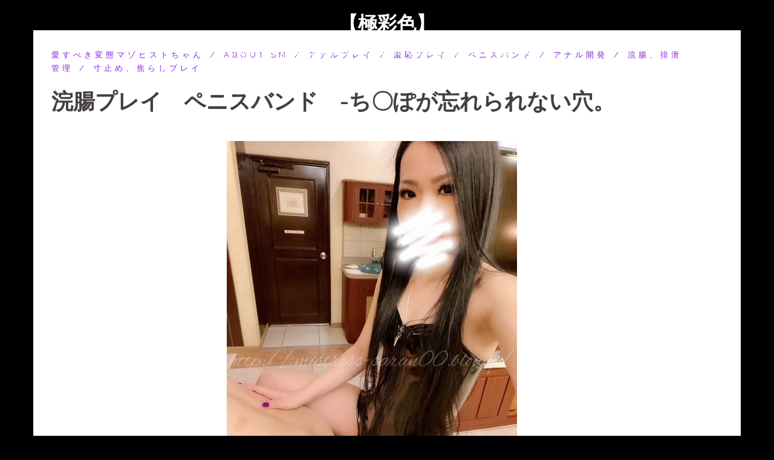

--- FILE ---
content_type: text/html; charset=UTF-8
request_url: http://mistress-saran.xyz/?p=21943
body_size: 10794
content:
<!DOCTYPE html>
<html lang="ja">
<head>
<meta charset="UTF-8">
<meta name="viewport" content="width=device-width, initial-scale=1">
<link rel="profile" href="http://gmpg.org/xfn/11">
<link rel="pingback" href="http://mistress-saran.xyz/xmlrpc.php">
	
<title>浣腸プレイ　ペニスバンド　-ち〇ぽが忘れられない穴。 &#8211; 【極彩色】</title>

<!-- All in One SEO Pack 2.12 by Michael Torbert of Semper Fi Web Design[-1,-1] -->
<meta name="description"  content="沙爛 女王様ブログ 大阪 難波 ＳＭクラブ Ishtar 女王様 フェチ 女装プレイ 厳重猿轡 完全拘束 奴隷調教 緊縛 マミフィケーション ラバーフェチ エナメルフェチ 全頭マスク グローブフェチ 猿轡 放置プレイ 感覚遮断 女装子 ドライオーガズム メスイキ 脳イキマルチプルオーガズム アナル責め アナル拡張" />

<meta name="keywords"  content="浣腸プレイ.ペニスバンド" />

<link rel="canonical" href="http://mistress-saran.xyz/?p=21943" />
<!-- /all in one seo pack -->
<link rel='dns-prefetch' href='//fonts.googleapis.com' />
<link rel='dns-prefetch' href='//s.w.org' />
<link rel="alternate" type="application/rss+xml" title="【極彩色】 &raquo; フィード" href="http://mistress-saran.xyz/?feed=rss2" />
<link rel="alternate" type="application/rss+xml" title="【極彩色】 &raquo; コメントフィード" href="http://mistress-saran.xyz/?feed=comments-rss2" />
		<script type="text/javascript">
			window._wpemojiSettings = {"baseUrl":"https:\/\/s.w.org\/images\/core\/emoji\/11.2.0\/72x72\/","ext":".png","svgUrl":"https:\/\/s.w.org\/images\/core\/emoji\/11.2.0\/svg\/","svgExt":".svg","source":{"concatemoji":"http:\/\/mistress-saran.xyz\/wp-includes\/js\/wp-emoji-release.min.js?ver=5.1.19"}};
			!function(e,a,t){var n,r,o,i=a.createElement("canvas"),p=i.getContext&&i.getContext("2d");function s(e,t){var a=String.fromCharCode;p.clearRect(0,0,i.width,i.height),p.fillText(a.apply(this,e),0,0);e=i.toDataURL();return p.clearRect(0,0,i.width,i.height),p.fillText(a.apply(this,t),0,0),e===i.toDataURL()}function c(e){var t=a.createElement("script");t.src=e,t.defer=t.type="text/javascript",a.getElementsByTagName("head")[0].appendChild(t)}for(o=Array("flag","emoji"),t.supports={everything:!0,everythingExceptFlag:!0},r=0;r<o.length;r++)t.supports[o[r]]=function(e){if(!p||!p.fillText)return!1;switch(p.textBaseline="top",p.font="600 32px Arial",e){case"flag":return s([55356,56826,55356,56819],[55356,56826,8203,55356,56819])?!1:!s([55356,57332,56128,56423,56128,56418,56128,56421,56128,56430,56128,56423,56128,56447],[55356,57332,8203,56128,56423,8203,56128,56418,8203,56128,56421,8203,56128,56430,8203,56128,56423,8203,56128,56447]);case"emoji":return!s([55358,56760,9792,65039],[55358,56760,8203,9792,65039])}return!1}(o[r]),t.supports.everything=t.supports.everything&&t.supports[o[r]],"flag"!==o[r]&&(t.supports.everythingExceptFlag=t.supports.everythingExceptFlag&&t.supports[o[r]]);t.supports.everythingExceptFlag=t.supports.everythingExceptFlag&&!t.supports.flag,t.DOMReady=!1,t.readyCallback=function(){t.DOMReady=!0},t.supports.everything||(n=function(){t.readyCallback()},a.addEventListener?(a.addEventListener("DOMContentLoaded",n,!1),e.addEventListener("load",n,!1)):(e.attachEvent("onload",n),a.attachEvent("onreadystatechange",function(){"complete"===a.readyState&&t.readyCallback()})),(n=t.source||{}).concatemoji?c(n.concatemoji):n.wpemoji&&n.twemoji&&(c(n.twemoji),c(n.wpemoji)))}(window,document,window._wpemojiSettings);
		</script>
		<style type="text/css">
img.wp-smiley,
img.emoji {
	display: inline !important;
	border: none !important;
	box-shadow: none !important;
	height: 1em !important;
	width: 1em !important;
	margin: 0 .07em !important;
	vertical-align: -0.1em !important;
	background: none !important;
	padding: 0 !important;
}
</style>
	<link rel='stylesheet' id='sydney-bootstrap-css'  href='http://mistress-saran.xyz/wp-content/themes/sydney/css/bootstrap/bootstrap.min.css?ver=1' type='text/css' media='all' />
<link rel='stylesheet' id='wp-block-library-css'  href='http://mistress-saran.xyz/wp-includes/css/dist/block-library/style.min.css?ver=5.1.19' type='text/css' media='all' />
<link rel='stylesheet' id='shutter-0-css'  href='http://mistress-saran.xyz/wp-content/plugins/nextgen-gallery/products/photocrati_nextgen/modules/lightbox/static/shutter/shutter.css?ver=3.1.14' type='text/css' media='all' />
<link rel='stylesheet' id='sydney-google-fonts-css'  href='https://fonts.googleapis.com/css?family=Raleway%3A400%2C600&#038;subset=latin&#038;display=swap' type='text/css' media='all' />
<link rel='stylesheet' id='sydney-style-css'  href='http://mistress-saran.xyz/wp-content/themes/sydney/style.css?ver=20200129' type='text/css' media='all' />
<style id='sydney-style-inline-css' type='text/css'>
body, #mainnav ul ul a { font-family:Raleway;}
h1, h2, h3, h4, h5, h6, #mainnav ul li a, .portfolio-info, .roll-testimonials .name, .roll-team .team-content .name, .roll-team .team-item .team-pop .name, .roll-tabs .menu-tab li a, .roll-testimonials .name, .roll-project .project-filter li a, .roll-button, .roll-counter .name-count, .roll-counter .numb-count button, input[type="button"], input[type="reset"], input[type="submit"] { font-family:Raleway;}
.site-title { font-size:32px; }
.site-description { font-size:16px; }
#mainnav ul li a { font-size:14px; }
h1 { font-size:52px; }
h2 { font-size:42px; }
h3 { font-size:32px; }
h4 { font-size:25px; }
h5 { font-size:20px; }
h6 { font-size:18px; }
body { font-size:16px; }
.single .hentry .title-post { font-size:36px; }
.header-image { background-size:cover;}
.header-image { height:300px; }
.header-wrap .col-md-4, .header-wrap .col-md-8 { width: 100%; text-align: center;}
#mainnav { float: none;}
#mainnav li { float: none; display: inline-block;}
#mainnav ul ul li { display: block; text-align: left; float:left;}
.site-logo, .header-wrap .col-md-4 { margin-bottom: 15px; }
.btn-menu { margin: 0 auto; float: none; }
.header-wrap .container > .row { display: block; }
.read-more-gt,.widget-area .widget_fp_social a,#mainnav ul li a:hover, .sydney_contact_info_widget span, .roll-team .team-content .name,.roll-team .team-item .team-pop .team-social li:hover a,.roll-infomation li.address:before,.roll-infomation li.phone:before,.roll-infomation li.email:before,.roll-testimonials .name,.roll-button.border,.roll-button:hover,.roll-icon-list .icon i,.roll-icon-list .content h3 a:hover,.roll-icon-box.white .content h3 a,.roll-icon-box .icon i,.roll-icon-box .content h3 a:hover,.switcher-container .switcher-icon a:focus,.go-top:hover,.hentry .meta-post a:hover,#mainnav > ul > li > a.active, #mainnav > ul > li > a:hover, button:hover, input[type="button"]:hover, input[type="reset"]:hover, input[type="submit"]:hover, .text-color, .social-menu-widget a, .social-menu-widget a:hover, .archive .team-social li a, a, h1 a, h2 a, h3 a, h4 a, h5 a, h6 a,.classic-alt .meta-post a,.single .hentry .meta-post a, .content-area.modern .hentry .meta-post span:before, .content-area.modern .post-cat { color:#8224e3}
.reply,.woocommerce div.product .woocommerce-tabs ul.tabs li.active,.woocommerce #respond input#submit,.woocommerce a.button,.woocommerce button.button,.woocommerce input.button,.project-filter li a.active, .project-filter li a:hover,.preloader .pre-bounce1, .preloader .pre-bounce2,.roll-team .team-item .team-pop,.roll-progress .progress-animate,.roll-socials li a:hover,.roll-project .project-item .project-pop,.roll-project .project-filter li.active,.roll-project .project-filter li:hover,.roll-button.light:hover,.roll-button.border:hover,.roll-button,.roll-icon-box.white .icon,.owl-theme .owl-controls .owl-page.active span,.owl-theme .owl-controls.clickable .owl-page:hover span,.go-top,.bottom .socials li:hover a,.sidebar .widget:before,.blog-pagination ul li.active,.blog-pagination ul li:hover a,.content-area .hentry:after,.text-slider .maintitle:after,.error-wrap #search-submit:hover,#mainnav .sub-menu li:hover > a,#mainnav ul li ul:after, button, input[type="button"], input[type="reset"], input[type="submit"], .panel-grid-cell .widget-title:after { background-color:#8224e3}
.roll-socials li a:hover,.roll-socials li a,.roll-button.light:hover,.roll-button.border,.roll-button,.roll-icon-list .icon,.roll-icon-box .icon,.owl-theme .owl-controls .owl-page span,.comment .comment-detail,.widget-tags .tag-list a:hover,.blog-pagination ul li,.hentry blockquote,.error-wrap #search-submit:hover,textarea:focus,input[type="text"]:focus,input[type="password"]:focus,input[type="datetime"]:focus,input[type="datetime-local"]:focus,input[type="date"]:focus,input[type="month"]:focus,input[type="time"]:focus,input[type="week"]:focus,input[type="number"]:focus,input[type="email"]:focus,input[type="url"]:focus,input[type="search"]:focus,input[type="tel"]:focus,input[type="color"]:focus, button, input[type="button"], input[type="reset"], input[type="submit"], .archive .team-social li a { border-color:#8224e3}
.go-top:hover svg,.sydney_contact_info_widget span { fill:#8224e3;}
.site-header.float-header { background-color:rgba(130,36,227,0.9);}
@media only screen and (max-width: 1024px) { .site-header { background-color:#8224e3;}}
.site-title a, .site-title a:hover { color:#ffffff}
.site-description { color:#ffffff}
#mainnav ul li a, #mainnav ul li::before { color:#ffffff}
#mainnav .sub-menu li a { color:#ffffff}
#mainnav .sub-menu li a { background:#1c1c1c}
.text-slider .maintitle, .text-slider .subtitle { color:#ffffff}
body { color:#000000}
#secondary { background-color:#ff0c0c}
#secondary, #secondary a { color:#767676}
.footer-widgets { background-color:#252525}
.btn-menu .sydney-svg-icon { fill:#ffffff}
#mainnav ul li a:hover { color:#000000}
.site-footer { background-color:#1c1c1c}
.site-footer,.site-footer a { color:#666666}
.overlay { background-color:#000000}
.page-wrap { padding-top:50px;}
.page-wrap { padding-bottom:50px;}
@media only screen and (max-width: 1025px) {		
			.mobile-slide {
				display: block;
			}
			.slide-item {
				background-image: none !important;
			}
			.header-slider {
			}
			.slide-item {
				height: auto !important;
			}
			.slide-inner {
				min-height: initial;
			} 
		}
@media only screen and (max-width: 780px) { 
    	h1 { font-size: 32px;}
		h2 { font-size: 28px;}
		h3 { font-size: 22px;}
		h4 { font-size: 18px;}
		h5 { font-size: 16px;}
		h6 { font-size: 14px;}
    }

</style>
<!--[if lte IE 9]>
<link rel='stylesheet' id='sydney-ie9-css'  href='http://mistress-saran.xyz/wp-content/themes/sydney/css/ie9.css?ver=5.1.19' type='text/css' media='all' />
<![endif]-->
<script type='text/javascript' src='http://mistress-saran.xyz/wp-includes/js/jquery/jquery.js?ver=1.12.4'></script>
<script type='text/javascript' src='http://mistress-saran.xyz/wp-includes/js/jquery/jquery-migrate.min.js?ver=1.4.1'></script>
<script type='text/javascript'>
/* <![CDATA[ */
var photocrati_ajax = {"url":"http:\/\/mistress-saran.xyz\/?photocrati_ajax=1","wp_home_url":"http:\/\/mistress-saran.xyz\/index.php","wp_site_url":"http:\/\/mistress-saran.xyz\/index.php","wp_root_url":"http:\/\/mistress-saran.xyz\/index.php","wp_plugins_url":"http:\/\/mistress-saran.xyz\/wp-content\/plugins","wp_content_url":"http:\/\/mistress-saran.xyz\/wp-content","wp_includes_url":"http:\/\/mistress-saran.xyz\/wp-includes\/","ngg_param_slug":"nggallery"};
/* ]]> */
</script>
<script type='text/javascript' src='http://mistress-saran.xyz/wp-content/plugins/nextgen-gallery/products/photocrati_nextgen/modules/ajax/static/ajax.min.js?ver=3.1.14'></script>
<link rel='https://api.w.org/' href='http://mistress-saran.xyz/index.php?rest_route=/' />
<link rel="EditURI" type="application/rsd+xml" title="RSD" href="http://mistress-saran.xyz/xmlrpc.php?rsd" />
<link rel="wlwmanifest" type="application/wlwmanifest+xml" href="http://mistress-saran.xyz/wp-includes/wlwmanifest.xml" /> 
<link rel='prev' title='踏み付け　足フェチ　-踏まれたい中年おっさん。' href='http://mistress-saran.xyz/?p=21934' />
<link rel='next' title='太もも絞め　M格闘　-苦しみの恍惚。' href='http://mistress-saran.xyz/?p=21962' />
<link rel='shortlink' href='http://mistress-saran.xyz/?p=21943' />
<link rel="alternate" type="application/json+oembed" href="http://mistress-saran.xyz/index.php?rest_route=%2Foembed%2F1.0%2Fembed&#038;url=http%3A%2F%2Fmistress-saran.xyz%2F%3Fp%3D21943" />
<link rel="alternate" type="text/xml+oembed" href="http://mistress-saran.xyz/index.php?rest_route=%2Foembed%2F1.0%2Fembed&#038;url=http%3A%2F%2Fmistress-saran.xyz%2F%3Fp%3D21943&#038;format=xml" />
<link rel="Shortcut Icon" type="image/x-icon" href="//mistress-saran.xyz/wp-content/uploads/2016/08/favicon.ico" />
<!-- <meta name="NextGEN" version="3.1.14" /> -->
<style type="text/css" id="custom-background-css">
body.custom-background { background-color: #000000; }
</style>
	</head>

<body class="post-template-default single single-post postid-21943 single-format-standard custom-background">

	<div class="preloader">
	    <div class="spinner">
	        <div class="pre-bounce1"></div>
	        <div class="pre-bounce2"></div>
	    </div>
	</div>
	
<div id="page" class="hfeed site">
	<a class="skip-link screen-reader-text" href="#content">コンテンツへスキップ</a>

	
	<header id="masthead" class="site-header" role="banner">
		<div class="header-wrap">
            <div class="container">
                <div class="row">
				<div class="col-md-4 col-sm-8 col-xs-12">
		        					<h1 class="site-title"><a href="http://mistress-saran.xyz/" rel="home">【極彩色】</a></h1>
					<h2 class="site-description">Japanese professional dominatrix in Osaka Japan-Mistress Saran.</h2>	        
		        				</div>
				<div class="col-md-8 col-sm-4 col-xs-12">
					<div class="btn-menu"><i class="sydney-svg-icon"><svg xmlns="http://www.w3.org/2000/svg" viewBox="0 0 448 512"><path d="M16 132h416c8.837 0 16-7.163 16-16V76c0-8.837-7.163-16-16-16H16C7.163 60 0 67.163 0 76v40c0 8.837 7.163 16 16 16zm0 160h416c8.837 0 16-7.163 16-16v-40c0-8.837-7.163-16-16-16H16c-8.837 0-16 7.163-16 16v40c0 8.837 7.163 16 16 16zm0 160h416c8.837 0 16-7.163 16-16v-40c0-8.837-7.163-16-16-16H16c-8.837 0-16 7.163-16 16v40c0 8.837 7.163 16 16 16z" /></svg></i></div>
					<nav id="mainnav" class="mainnav" role="navigation">
						<div class="menu-menu-container"><ul id="menu-menu" class="menu"><li id="menu-item-40" class="menu-item menu-item-type-post_type menu-item-object-page menu-item-home menu-item-40"><a href="http://mistress-saran.xyz/">TOP</a></li>
<li id="menu-item-6711" class="menu-item menu-item-type-post_type menu-item-object-page menu-item-6711"><a href="http://mistress-saran.xyz/?page_id=6491">ABOUT SARAN</a></li>
<li id="menu-item-16677" class="menu-item menu-item-type-post_type menu-item-object-page menu-item-16677"><a href="http://mistress-saran.xyz/?page_id=16672">SESSION</a></li>
<li id="menu-item-15545" class="menu-item menu-item-type-custom menu-item-object-custom menu-item-15545"><a href="http://mistress-saran00.blog.jp/">BLOG</a></li>
<li id="menu-item-17" class="menu-item menu-item-type-post_type menu-item-object-page menu-item-has-children menu-item-17"><a href="http://mistress-saran.xyz/?page_id=9">GALLERY</a>
<ul class="sub-menu">
	<li id="menu-item-10852" class="menu-item menu-item-type-post_type menu-item-object-page menu-item-10852"><a href="http://mistress-saran.xyz/?page_id=10850">Movies-Saran</a></li>
	<li id="menu-item-10429" class="menu-item menu-item-type-post_type menu-item-object-page menu-item-10429"><a href="http://mistress-saran.xyz/?page_id=10426">Movies-Latex</a></li>
	<li id="menu-item-10842" class="menu-item menu-item-type-post_type menu-item-object-page menu-item-10842"><a href="http://mistress-saran.xyz/?page_id=10833">Movies-Rope bondage</a></li>
	<li id="menu-item-10841" class="menu-item menu-item-type-post_type menu-item-object-page menu-item-10841"><a href="http://mistress-saran.xyz/?page_id=10839">Movies-Mummification</a></li>
	<li id="menu-item-10845" class="menu-item menu-item-type-post_type menu-item-object-page menu-item-10845"><a href="http://mistress-saran.xyz/?page_id=10843">Movies-Ball kicking、CBT</a></li>
</ul>
</li>
<li id="menu-item-15727" class="menu-item menu-item-type-custom menu-item-object-custom menu-item-15727"><a href="http://mistress-saran00.blog.jp/archives/cat_290470.html">COSTUMES</a></li>
<li id="menu-item-15728" class="menu-item menu-item-type-custom menu-item-object-custom menu-item-15728"><a href="http://mistress-saran00.blog.jp/archives/cat_290471.html">TOOLS</a></li>
<li id="menu-item-15" class="menu-item menu-item-type-post_type menu-item-object-page menu-item-15"><a href="http://mistress-saran.xyz/?page_id=13">CONTACT</a></li>
<li id="menu-item-16" class="menu-item menu-item-type-post_type menu-item-object-page menu-item-16"><a href="http://mistress-saran.xyz/?page_id=11">LINK</a></li>
</ul></div>					</nav><!-- #site-navigation -->
				</div>
				</div>
			</div>
		</div>
	</header><!-- #masthead -->

	
	<div class="sydney-hero-area">
				<div class="header-image">
			<div class="overlay"></div>			<img class="header-inner" src="" width="1920" alt="【極彩色】" title="【極彩色】">
		</div>
		
			</div>

	
	<div id="content" class="page-wrap">
		<div class="container content-wrapper">
			<div class="row">	
	
	
	<div id="primary" class="content-area col-md-9 fullwidth">

		
		<main id="main" class="post-wrap" role="main">

		
			
<article id="post-21943" class="post-21943 post type-post status-publish format-standard has-post-thumbnail hentry category-love-maso category-about-sm category-anal-play category-53 category-strap-on category-126 category-50 category-58 tag-japanese-mistress tag-sm tag-dominatrix tag-femdom tag-160 tag-12 tag-139 tag-7 tag-9 tag-153">
	
	
	<header class="entry-header">
		
		<div class="meta-post">
			<a href="http://mistress-saran.xyz/?cat=3" title="愛すべき変態マゾヒストちゃん" class="post-cat">愛すべき変態マゾヒストちゃん</a><a href="http://mistress-saran.xyz/?cat=4" title="About SM" class="post-cat">About SM</a><a href="http://mistress-saran.xyz/?cat=47" title="アナルプレイ" class="post-cat">アナルプレイ</a><a href="http://mistress-saran.xyz/?cat=53" title="羞恥プレイ" class="post-cat">羞恥プレイ</a><a href="http://mistress-saran.xyz/?cat=49" title="ペニスバンド" class="post-cat">ペニスバンド</a><a href="http://mistress-saran.xyz/?cat=126" title="アナル開発" class="post-cat">アナル開発</a><a href="http://mistress-saran.xyz/?cat=50" title="浣腸、排泄管理" class="post-cat">浣腸、排泄管理</a><a href="http://mistress-saran.xyz/?cat=58" title="寸止め、焦らしプレイ" class="post-cat">寸止め、焦らしプレイ</a>		</div>

		<h1 class="title-post entry-title">浣腸プレイ　ペニスバンド　-ち〇ぽが忘れられない穴。</h1>
			</header><!-- .entry-header -->

			<div class="entry-thumb">
			<img width="480" height="640" src="http://mistress-saran.xyz/wp-content/uploads/2022/12/9047f686-s-1.jpg" class="attachment-large-thumb size-large-thumb wp-post-image" alt="" srcset="http://mistress-saran.xyz/wp-content/uploads/2022/12/9047f686-s-1.jpg 480w, http://mistress-saran.xyz/wp-content/uploads/2022/12/9047f686-s-1-225x300.jpg 225w, http://mistress-saran.xyz/wp-content/uploads/2022/12/9047f686-s-1-230x307.jpg 230w, http://mistress-saran.xyz/wp-content/uploads/2022/12/9047f686-s-1-350x467.jpg 350w" sizes="(max-width: 480px) 100vw, 480px" />		</div>
	
	<div class="entry-content">
		<p><img class="alignnone size-full wp-image-21944" src="http://mistress-saran.xyz/wp-content/uploads/2022/12/0ee8dede-s.jpg" alt="" width="480" height="640" srcset="http://mistress-saran.xyz/wp-content/uploads/2022/12/0ee8dede-s.jpg 480w, http://mistress-saran.xyz/wp-content/uploads/2022/12/0ee8dede-s-225x300.jpg 225w, http://mistress-saran.xyz/wp-content/uploads/2022/12/0ee8dede-s-230x307.jpg 230w, http://mistress-saran.xyz/wp-content/uploads/2022/12/0ee8dede-s-350x467.jpg 350w" sizes="(max-width: 480px) 100vw, 480px" /></p>
<p>恥ずかしいポーズでイルリガートルを使って浣腸される。<br />
現実ではあり得ない光景にキミは興奮を隠すことすらしない。</p>
<p><img class="alignnone size-full wp-image-21945" src="http://mistress-saran.xyz/wp-content/uploads/2022/12/1fe5899b-s.jpg" alt="" width="480" height="360" srcset="http://mistress-saran.xyz/wp-content/uploads/2022/12/1fe5899b-s.jpg 480w, http://mistress-saran.xyz/wp-content/uploads/2022/12/1fe5899b-s-300x225.jpg 300w, http://mistress-saran.xyz/wp-content/uploads/2022/12/1fe5899b-s-230x173.jpg 230w, http://mistress-saran.xyz/wp-content/uploads/2022/12/1fe5899b-s-350x263.jpg 350w" sizes="(max-width: 480px) 100vw, 480px" /></p>
<p><img class="alignnone size-full wp-image-21946" src="http://mistress-saran.xyz/wp-content/uploads/2022/12/c4c240ca-s.jpg" alt="" width="480" height="640" srcset="http://mistress-saran.xyz/wp-content/uploads/2022/12/c4c240ca-s.jpg 480w, http://mistress-saran.xyz/wp-content/uploads/2022/12/c4c240ca-s-225x300.jpg 225w, http://mistress-saran.xyz/wp-content/uploads/2022/12/c4c240ca-s-230x307.jpg 230w, http://mistress-saran.xyz/wp-content/uploads/2022/12/c4c240ca-s-350x467.jpg 350w" sizes="(max-width: 480px) 100vw, 480px" /></p>
<p>ゆっくりとじわじわお湯がキミの中に入っていく。<br />
時間がかかる分、辛さも長引く。<br />
それでもキミの股間は膨らみっぱなし。<br />
こんな恥ずかしいことされてるのに、何ていやらしい子なのかしら。</p>
<p><img class="alignnone size-full wp-image-21947" src="http://mistress-saran.xyz/wp-content/uploads/2022/12/fc749ade-s.jpg" alt="" width="480" height="640" srcset="http://mistress-saran.xyz/wp-content/uploads/2022/12/fc749ade-s.jpg 480w, http://mistress-saran.xyz/wp-content/uploads/2022/12/fc749ade-s-225x300.jpg 225w, http://mistress-saran.xyz/wp-content/uploads/2022/12/fc749ade-s-230x307.jpg 230w, http://mistress-saran.xyz/wp-content/uploads/2022/12/fc749ade-s-350x467.jpg 350w" sizes="(max-width: 480px) 100vw, 480px" /></p>
<p><img class="alignnone size-full wp-image-21948" src="http://mistress-saran.xyz/wp-content/uploads/2022/12/84c030ba-s.jpg" alt="" width="480" height="640" srcset="http://mistress-saran.xyz/wp-content/uploads/2022/12/84c030ba-s.jpg 480w, http://mistress-saran.xyz/wp-content/uploads/2022/12/84c030ba-s-225x300.jpg 225w, http://mistress-saran.xyz/wp-content/uploads/2022/12/84c030ba-s-230x307.jpg 230w, http://mistress-saran.xyz/wp-content/uploads/2022/12/84c030ba-s-350x467.jpg 350w" sizes="(max-width: 480px) 100vw, 480px" /></p>
<p>長く続いた浣腸が終わってもまだ排泄は許されない。</p>
<p>あれだけ時間をかけてじっくり浣腸したのだから、呆気なく出すなんて味気ないでしょう？<br />
キミにはもっと楽しんで貰わないとね。</p>
<p><img class="alignnone size-full wp-image-21949" src="http://mistress-saran.xyz/wp-content/uploads/2022/12/437f9152-s.jpg" alt="" width="480" height="360" srcset="http://mistress-saran.xyz/wp-content/uploads/2022/12/437f9152-s.jpg 480w, http://mistress-saran.xyz/wp-content/uploads/2022/12/437f9152-s-300x225.jpg 300w, http://mistress-saran.xyz/wp-content/uploads/2022/12/437f9152-s-230x173.jpg 230w, http://mistress-saran.xyz/wp-content/uploads/2022/12/437f9152-s-350x263.jpg 350w" sizes="(max-width: 480px) 100vw, 480px" /></p>
<p>漏らさないように必死にお尻の穴に力を入れて耐える。<br />
だけど気持ちよさに負けて腰が動いてるけどね。</p>
<p>腰を振りながら何を耐えるっていうのかしら。<br />
すっかり気持ちよさに負けてない？</p>
<p><img class="alignnone size-full wp-image-21950" src="http://mistress-saran.xyz/wp-content/uploads/2022/12/56e44f6f-s.jpg" alt="" width="480" height="640" srcset="http://mistress-saran.xyz/wp-content/uploads/2022/12/56e44f6f-s.jpg 480w, http://mistress-saran.xyz/wp-content/uploads/2022/12/56e44f6f-s-225x300.jpg 225w, http://mistress-saran.xyz/wp-content/uploads/2022/12/56e44f6f-s-230x307.jpg 230w, http://mistress-saran.xyz/wp-content/uploads/2022/12/56e44f6f-s-350x467.jpg 350w" sizes="(max-width: 480px) 100vw, 480px" /></p>
<p><img class="alignnone size-full wp-image-21953" src="http://mistress-saran.xyz/wp-content/uploads/2022/12/6d788469-s.jpg" alt="" width="480" height="360" srcset="http://mistress-saran.xyz/wp-content/uploads/2022/12/6d788469-s.jpg 480w, http://mistress-saran.xyz/wp-content/uploads/2022/12/6d788469-s-300x225.jpg 300w, http://mistress-saran.xyz/wp-content/uploads/2022/12/6d788469-s-230x173.jpg 230w, http://mistress-saran.xyz/wp-content/uploads/2022/12/6d788469-s-350x263.jpg 350w" sizes="(max-width: 480px) 100vw, 480px" /></p>
<p>辛い時間を耐えた後はちゃんとご褒美を上げる。</p>
<p>浣腸されて排泄を我慢しながら、バイブを当てられて腰を振るようなふしだらな子だもの。<br />
きっとペニスバンドで突かれたらさぞ気持ちいでしょうね。</p>
<p>そう私が言うだけでもそれを想像して気持ちよくなって喘ぎ声を上げてしまう。<br />
どこまでいってもいやらしいキミ。</p>
<p><img class="alignnone size-full wp-image-21954" src="http://mistress-saran.xyz/wp-content/uploads/2022/12/8daa4116-s.jpg" alt="" width="480" height="360" srcset="http://mistress-saran.xyz/wp-content/uploads/2022/12/8daa4116-s.jpg 480w, http://mistress-saran.xyz/wp-content/uploads/2022/12/8daa4116-s-300x225.jpg 300w, http://mistress-saran.xyz/wp-content/uploads/2022/12/8daa4116-s-230x173.jpg 230w, http://mistress-saran.xyz/wp-content/uploads/2022/12/8daa4116-s-350x263.jpg 350w" sizes="(max-width: 480px) 100vw, 480px" /></p>
<p><img class="alignnone size-full wp-image-21955" src="http://mistress-saran.xyz/wp-content/uploads/2022/12/74b2cfc5-s.jpg" alt="" width="480" height="640" srcset="http://mistress-saran.xyz/wp-content/uploads/2022/12/74b2cfc5-s.jpg 480w, http://mistress-saran.xyz/wp-content/uploads/2022/12/74b2cfc5-s-225x300.jpg 225w, http://mistress-saran.xyz/wp-content/uploads/2022/12/74b2cfc5-s-230x307.jpg 230w, http://mistress-saran.xyz/wp-content/uploads/2022/12/74b2cfc5-s-350x467.jpg 350w" sizes="(max-width: 480px) 100vw, 480px" /></p>
<p>色んな体勢でたっぷり犯してあげる。</p>
<p>女に犯されて気持ちよくなるなんて恥ずかしいことなのに、キミから漏れ出る喘ぎ声は止まらない。<br />
キミがまるで女の子になってしまったみたいに。</p>
<p>自分の性別すら忘れて快楽に没頭するキミ。<br />
こんなに気持ちよくなれるなんてキミは幸せだね。</p>
<p><img class="alignnone size-full wp-image-21956" src="http://mistress-saran.xyz/wp-content/uploads/2022/12/77b82358-s.jpg" alt="" width="480" height="640" srcset="http://mistress-saran.xyz/wp-content/uploads/2022/12/77b82358-s.jpg 480w, http://mistress-saran.xyz/wp-content/uploads/2022/12/77b82358-s-225x300.jpg 225w, http://mistress-saran.xyz/wp-content/uploads/2022/12/77b82358-s-230x307.jpg 230w, http://mistress-saran.xyz/wp-content/uploads/2022/12/77b82358-s-350x467.jpg 350w" sizes="(max-width: 480px) 100vw, 480px" /></p>
<p><img class="alignnone size-full wp-image-21957" src="http://mistress-saran.xyz/wp-content/uploads/2022/12/f61cef92-s.jpg" alt="" width="480" height="640" srcset="http://mistress-saran.xyz/wp-content/uploads/2022/12/f61cef92-s.jpg 480w, http://mistress-saran.xyz/wp-content/uploads/2022/12/f61cef92-s-225x300.jpg 225w, http://mistress-saran.xyz/wp-content/uploads/2022/12/f61cef92-s-230x307.jpg 230w, http://mistress-saran.xyz/wp-content/uploads/2022/12/f61cef92-s-350x467.jpg 350w" sizes="(max-width: 480px) 100vw, 480px" /></p>
<p>犯されて、身体を震わせ嬌声を上げて自らも腰を振る。</p>
<p>こんなにいやらしい子だったなんて。<br />
大人しそうな顔して淫乱だったのね。</p>
<p>何を言われてももうキミの耳には入ってないだろうけど。</p>
<p><img class="alignnone size-full wp-image-21958" src="http://mistress-saran.xyz/wp-content/uploads/2022/12/dec191d0-s.jpg" alt="" width="480" height="360" srcset="http://mistress-saran.xyz/wp-content/uploads/2022/12/dec191d0-s.jpg 480w, http://mistress-saran.xyz/wp-content/uploads/2022/12/dec191d0-s-300x225.jpg 300w, http://mistress-saran.xyz/wp-content/uploads/2022/12/dec191d0-s-230x173.jpg 230w, http://mistress-saran.xyz/wp-content/uploads/2022/12/dec191d0-s-350x263.jpg 350w" sizes="(max-width: 480px) 100vw, 480px" /></p>
<p><img class="alignnone size-full wp-image-21959" src="http://mistress-saran.xyz/wp-content/uploads/2022/12/9047f686-s.jpg" alt="" width="480" height="640" srcset="http://mistress-saran.xyz/wp-content/uploads/2022/12/9047f686-s.jpg 480w, http://mistress-saran.xyz/wp-content/uploads/2022/12/9047f686-s-225x300.jpg 225w, http://mistress-saran.xyz/wp-content/uploads/2022/12/9047f686-s-230x307.jpg 230w, http://mistress-saran.xyz/wp-content/uploads/2022/12/9047f686-s-350x467.jpg 350w" sizes="(max-width: 480px) 100vw, 480px" /></p>
<p>アンアン夢中で喘いで、まるで自分が女の子にでもなったみたいに錯覚してるのかしら。</p>
<p>こんな穴で感じるなんていけないことなのに。</p>
<p>だけど、どうせだからち〇ぽのことを忘れられない穴にしちゃおうね。<br />
入れて欲しくて仕方なくて仕方なくてまたち〇ぽ入れて欲しくなるように。</p>
<p><img class="alignnone size-full wp-image-21960" src="http://mistress-saran.xyz/wp-content/uploads/2022/12/9047f686-s-1.jpg" alt="" width="480" height="640" srcset="http://mistress-saran.xyz/wp-content/uploads/2022/12/9047f686-s-1.jpg 480w, http://mistress-saran.xyz/wp-content/uploads/2022/12/9047f686-s-1-225x300.jpg 225w, http://mistress-saran.xyz/wp-content/uploads/2022/12/9047f686-s-1-230x307.jpg 230w, http://mistress-saran.xyz/wp-content/uploads/2022/12/9047f686-s-1-350x467.jpg 350w" sizes="(max-width: 480px) 100vw, 480px" /></p>
<p><span style="color: #ff0000;">◆Fantiaにて限定動画配信中◆</span><br />
主に過去動画を販売または投稿してます。<br />
会員登録は必要ですが、過去動画は無料で見れますので是非！<br />
<textarea class="script_source"></textarea></p>
<p>&nbsp;<br />
Mistress 沙爛-Saran-<br />
<a href="http://www.smqueendb.com/?id=QEN66185634" target="_blank" rel="noopener noreferrer"><img src="http://mistress-saran.xyz/wp-content/uploads/2018/05/182.jpg" alt="" border="0"></a><br />
<a href="http://ishtar-sm.com/" target="_blank" rel="noopener noreferrer">大阪難波M専科【Ishtar-イシュタル-】</a><br />
OPEN:13時～LAST　不定休<br />
TEL:090-7356-4419<br />
HP:<a href="http://ishtar-sm.com/" target="_blank" rel="noopener noreferrer">http://ishtar-sm.com/</a></p>
<p><a href="http://www.smqueendb.com/?id=QEN66185634" target="_blank" rel="noopener noreferrer">◆ランキング参加中◆</a><br />
良い子のマゾは一日１回、クリックして入場よん！！<br />
<a href="http://www.smqueendb.com/?id=QEN66185634" target="_blank" rel="noopener noreferrer"><img src="http://mistress-saran.xyz/wp-content/uploads/2016/05/datebase-b-1.gif" alt="" border="0"></a><br />
Twitter <a href="http://twitter.com/saranxxx00" target="_blank" rel="noopener noreferrer">http://twitter.com/saranxxx00</a><br />
Fetlife <a href="http://fetlife.com/users/2154433" target="_blank" rel="noopener noreferrer">http://fetlife.com/users/2154433</a><br />
Instagram <a href="https://www.instagram.com/mistresssaran/" target="_blank" rel="noopener noreferrer">https://www.instagram.com/mistresssaran/</a><br />
<span style="color: #ffffff;">大阪　難波　ＳＭクラブ　Ishtar　女王様　沙爛　女装子　男の娘　調教　マミフィケーション 緊縛　拘束　猿轡　呼吸管理</span><br />
<span style="color: #ffffff;">パンスト　大の字拘束　全頭マスク　エナメルフェチ　ラバーフェチ　グローブフェチ ガスマスク ラバーバキュームベッド　</span><br />
<span style="color: #ffffff;">ラバーボンデージスリープサック　ラバーインフレータブルボディサック　ラバーインフレータブルマスク </span><br />
<span style="color: #ffffff;">強制女装 放置プレイ ドライオーガズム開発 脳イキ メスイキ マルチプルオーガズム ゴムフェチ ラテックスフェチ</span><br />
<span style="color: #ffffff;">女装プレイ 感覚遮断 トータルエンクロージャー タイトフィットフェチ 呼吸制御 ラバープレイ</span><br />
<span style="color: #ffffff;">latex bondage sleep sack vacuum bed inflatable mask body sack Japanese mistreess Asian mistress bondage </span><br />
<span style="color: #ffffff;">kinbaku shibari rope mummification DID Damsels in Distress</span></p>
			</div><!-- .entry-content -->

	<footer class="entry-footer">
		<span class="tags-links"> <a href="http://mistress-saran.xyz/?tag=japanese-mistress" rel="tag">Japanese mistress</a>0<a href="http://mistress-saran.xyz/?tag=sm%e3%82%af%e3%83%a9%e3%83%96" rel="tag">SMクラブ</a>0<a href="http://mistress-saran.xyz/?tag=dominatrix" rel="tag">dominatrix</a>0<a href="http://mistress-saran.xyz/?tag=femdom" rel="tag">femdom</a>0<a href="http://mistress-saran.xyz/?tag=%e3%82%a2%e3%83%8a%e3%83%ab%e9%96%8b%e7%99%ba" rel="tag">アナル開発</a>0<a href="http://mistress-saran.xyz/?tag=%e3%83%95%e3%82%a7%e3%83%81%e3%83%97%e3%83%ac%e3%82%a4" rel="tag">フェチプレイ</a>0<a href="http://mistress-saran.xyz/?tag=%e3%83%9a%e3%83%8b%e3%82%b9%e3%83%90%e3%83%b3%e3%83%89%e8%aa%bf%e6%95%99" rel="tag">ペニスバンド調教</a>0<a href="http://mistress-saran.xyz/?tag=%e5%a4%a7%e9%98%aa" rel="tag">大阪</a>0<a href="http://mistress-saran.xyz/?tag=%e5%a5%b3%e7%8e%8b%e6%a7%98" rel="tag">女王様</a>0<a href="http://mistress-saran.xyz/?tag=%e7%be%9e%e6%81%a5%e3%83%97%e3%83%ac%e3%82%a4" rel="tag">羞恥プレイ</a></span>	</footer><!-- .entry-footer -->

	
</article><!-- #post-## -->

				<nav class="navigation post-navigation" role="navigation">
		<h2 class="screen-reader-text">投稿ナビゲーション</h2>
		<div class="nav-links clearfix">
			<div class="nav-previous"><span>&#10229;</span><a href="http://mistress-saran.xyz/?p=21934" rel="prev">踏み付け　足フェチ　-踏まれたい中年おっさん。</a></div><div class="nav-next"><a href="http://mistress-saran.xyz/?p=21962" rel="next">太もも絞め　M格闘　-苦しみの恍惚。</a><span>&#10230;</span></div>		</div><!-- .nav-links -->
	</nav><!-- .navigation -->
	
			
		
		</main><!-- #main -->
	</div><!-- #primary -->

	
			</div>
		</div>
	</div><!-- #content -->

	
			

	
	<div id="sidebar-footer" class="footer-widgets widget-area" role="complementary">
		<div class="container">
							<div class="sidebar-column col-md-12">
					<aside id="text-28" class="widget widget_text"><h3 class="widget-title">-MY WORKS-</h3>			<div class="textwidget"><p><a href="https://www.337799.com/vis/saran2/" target="_blank" rel="noopener"><img class="alignnone wp-image-15799 size-full" src="http://mistress-saran.xyz/wp-content/uploads/2019/11/DmtBLKTU4AEvbXf.jpg" alt="" width="180" height="122" /></a><a href="http://www.smqr.com/front/cast_detail/SQR1308CST0248" target="_blank" rel="noopener"><img class="alignnone wp-image-12436 size-thumbnail" src="http://mistress-saran.xyz/wp-content/uploads/2018/05/SQR1712DLV1303-detail-150x150.jpg" alt="" width="150" height="150" /></a>　<a href="http://www.smqr.com/front/cast_detail/SQR1308CST0248" target="_blank" rel="noopener"><img class="alignnone wp-image-6121 size-thumbnail" src="http://mistress-saran.xyz/wp-content/uploads/2016/05/SQR1609DLV1307-detail-150x150.jpg" alt="" width="150" height="150" /></a>　　<a href="http://www.smqr.com/front/cast_detail/SQR1308CST0248" target="_blank" rel="noopener"><img class="alignnone wp-image-523 size-thumbnail" src="http://mistress-saran.xyz/wp-content/uploads/2016/05/SQR141013DLV414716-icon-150x150.jpg" alt="" width="150" height="150" /></a>　<a href="http://www.smqr.com/front/cast_detail/SQR1308CST0248" target="_blank" rel="noopener"><img class="alignnone wp-image-522 size-thumbnail" src="http://mistress-saran.xyz/wp-content/uploads/2016/05/SQR140107DLV770949-icon-150x150.jpg" alt="" width="150" height="150" /></a>　<a href="http://www.337799.com/vis/saran/" target="_blank" rel="noopener"><img class="alignnone wp-image-524 size-thumbnail" src="http://mistress-saran.xyz/wp-content/uploads/2016/05/mldo-054s-150x150.jpg" alt="" width="150" height="150" /></a><a href="http://www.smqr.com/front/cast_detail/SQR1308CST0248" target="_blank" rel="noopener"><img class="alignnone size-thumbnail wp-image-6014" src="http://mistress-saran.xyz/wp-content/uploads/2016/05/ＱＲ-150x121.jpg" alt="" width="150" height="121" /></a>　<a href="http://www.sukebankick.jp/skdl24.html" target="_blank" rel="noopener"><img class="alignnone wp-image-525 size-thumbnail" src="http://mistress-saran.xyz/wp-content/uploads/2016/05/skdl24-main-150x150.jpg" alt="" width="150" height="150" /></a></p>
</div>
		</aside><aside id="text-35" class="widget widget_text"><h3 class="widget-title">OSAKA JAPAN MISTRESS CLUB Ishtar</h3>			<div class="textwidget"><p><a href="http://ishtar-sm.com/" target="_blank" rel="noopener" data-slimstat="5">MISTRESS CLUB Ishtar</a><br />
OPEN:1 pm～10 pm<br />
MAIL:info@ishtar-sm.com</p>
</div>
		</aside><aside id="text-34" class="widget widget_text">			<div class="textwidget"><p><a href="https://www.smqueendb.com/?id=QEN66185634" target="_blank" rel="noopener"><img class="alignnone wp-image-754 size-full" src="http://mistress-saran.xyz/wp-content/uploads/2016/05/datebase-b-1.gif" alt="" width="468" height="60" /></a></p>
<p><a href="http://www.sm-ranking.com/linkrank.cgi?mode=in&amp;id=mistresssaran" target="_blank" rel="noopener"><img class="alignnone wp-image-16664 size-full" src="http://mistress-saran.xyz/wp-content/uploads/2020/04/smranking-b.gif" alt="" width="468" height="60" /></a></p>
<p><a href="http://www.elog-ch.net/counter.php?id=mistrrss-saran" target="_blank" rel="noopener"><img class="alignnone wp-image-16666 size-full" src="http://mistress-saran.xyz/wp-content/uploads/2020/04/erog-b.gif" alt="" width="468" height="60" /></a></p>
</div>
		</aside>				</div>
				
				
				
				
		</div>	
	</div>	
    <a class="go-top"><i class="sydney-svg-icon"><svg xmlns="http://www.w3.org/2000/svg" viewBox="0 0 448 512"><path d="M240.971 130.524l194.343 194.343c9.373 9.373 9.373 24.569 0 33.941l-22.667 22.667c-9.357 9.357-24.522 9.375-33.901.04L224 227.495 69.255 381.516c-9.379 9.335-24.544 9.317-33.901-.04l-22.667-22.667c-9.373-9.373-9.373-24.569 0-33.941L207.03 130.525c9.372-9.373 24.568-9.373 33.941-.001z" /></svg></i></a>
		
	<footer id="colophon" class="site-footer" role="contentinfo">
		<div class="site-info container">
			<a href="https://ja.wordpress.org/">Proudly powered by WordPress</a>
			<span class="sep"> | </span>
			テーマ: <a href="https://athemes.com/theme/sydney" rel="nofollow">Sydney</a> by aThemes.		</div><!-- .site-info -->
	</footer><!-- #colophon -->

	
</div><!-- #page -->

<!-- ngg_resource_manager_marker --><script type='text/javascript'>
/* <![CDATA[ */

var nextgen_lightbox_settings = {"static_path":"","context":"all_images"};
/* ]]> */
</script>
<script type='text/javascript' src='http://mistress-saran.xyz/wp-content/plugins/nextgen-gallery/products/photocrati_nextgen/modules/nextgen_gallery_display/static/common.js?ver=3.1.14'></script>
<script type='text/javascript'>
/* <![CDATA[ */

var nextgen_shutter_i18n = {"msgLoading":"L O A D I N G","msgClose":"Click to Close"};
/* ]]> */
</script>
<script type='text/javascript' src='http://mistress-saran.xyz/wp-content/plugins/nextgen-gallery/products/photocrati_nextgen/modules/lightbox/static/lightbox_context.js?ver=3.1.14'></script>
<script type='text/javascript' src='http://mistress-saran.xyz/wp-content/plugins/nextgen-gallery/products/photocrati_nextgen/modules/lightbox/static/shutter/shutter.js?ver=3.1.14'></script>
<script type='text/javascript' src='http://mistress-saran.xyz/wp-content/plugins/nextgen-gallery/products/photocrati_nextgen/modules/lightbox/static/shutter/nextgen_shutter.js?ver=3.1.14'></script>
<script type='text/javascript' src='http://mistress-saran.xyz/wp-content/themes/sydney/js/scripts.js?ver=5.1.19'></script>
<script type='text/javascript' src='http://mistress-saran.xyz/wp-content/themes/sydney/js/main.min.js?ver=20180716'></script>
<script type='text/javascript' src='http://mistress-saran.xyz/wp-includes/js/wp-embed.min.js?ver=5.1.19'></script>
	<script>
	/(trident|msie)/i.test(navigator.userAgent)&&document.getElementById&&window.addEventListener&&window.addEventListener("hashchange",function(){var t,e=location.hash.substring(1);/^[A-z0-9_-]+$/.test(e)&&(t=document.getElementById(e))&&(/^(?:a|select|input|button|textarea)$/i.test(t.tagName)||(t.tabIndex=-1),t.focus())},!1);
	</script>
	
</body>
</html>
